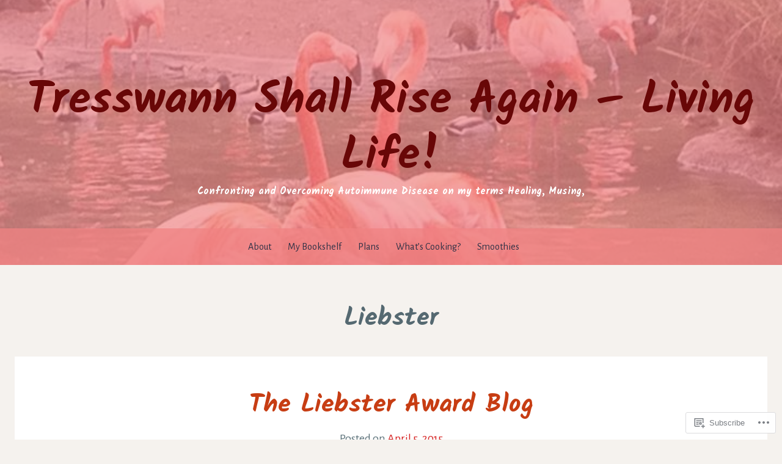

--- FILE ---
content_type: text/html; charset=UTF-8
request_url: https://tresswann.com/tag/liebster-2/
body_size: 21968
content:
<!DOCTYPE html>
<html lang="en">
<head>
<meta charset="UTF-8">
<meta name="viewport" content="width=device-width, initial-scale=1">
<link rel="profile" href="http://gmpg.org/xfn/11">
<link rel="pingback" href="https://tresswann.com/xmlrpc.php">

<title>Liebster &#8211; Tresswann Shall Rise Again &#8211; Living Life!</title>
<script type="text/javascript">
  WebFontConfig = {"google":{"families":["Alegreya+Sans:r,i,b,bi:latin,latin-ext","Kalam:b:latin,latin-ext"]},"api_url":"https:\/\/fonts-api.wp.com\/css"};
  (function() {
    var wf = document.createElement('script');
    wf.src = '/wp-content/plugins/custom-fonts/js/webfont.js';
    wf.type = 'text/javascript';
    wf.async = 'true';
    var s = document.getElementsByTagName('script')[0];
    s.parentNode.insertBefore(wf, s);
	})();
</script><style id="jetpack-custom-fonts-css">.wf-active body, .wf-active button, .wf-active input, .wf-active select, .wf-active textarea{font-family:"Alegreya Sans",sans-serif}.wf-active h1, .wf-active h2, .wf-active h3, .wf-active h4, .wf-active h5, .wf-active h6{font-family:"Kalam",cursive;font-weight:700;font-style:normal}.wf-active h1{font-style:normal;font-weight:700}.wf-active h2{font-style:normal;font-weight:700}.wf-active h3{font-style:normal;font-weight:700}.wf-active h4{font-style:normal;font-weight:700}.wf-active h5{font-style:normal;font-weight:700}.wf-active h6{font-style:normal;font-weight:700}.wf-active .menu-toggle{font-style:normal;font-weight:700}.wf-active .entry-title, .wf-active .page-title{font-weight:700;font-style:normal}.wf-active .site-description{font-weight:700;font-style:normal}@media screen and (min-width: 750px){.wf-active .comments-title{font-weight:700;font-style:normal}}.wf-active .widget .widget-title{font-weight:700;font-style:normal}.wf-active .site-title{font-family:"Kalam",cursive;font-weight:700;font-style:normal}@media screen and (min-width: 750px){.wf-active .site-description{font-weight:700;font-style:normal}}@media screen and (min-width: 750px){.wf-active .entry-title, .wf-active .page-title{font-style:normal;font-weight:700}}@media screen and (min-width: 750px){.wf-active .comments-title{font-style:normal;font-weight:700}}@media screen and (min-width: 1250px){.wf-active .site-title{font-family:"Kalam",cursive;font-style:normal;font-weight:700}}@media screen and (min-width: 1250px){.wf-active .site-description{font-style:normal;font-weight:700}}@media screen and (min-width: 1250px){.wf-active .entry-title, .wf-active .page-title{font-style:normal;font-weight:700}}@media screen and (min-width: 1250px){.wf-active .comments-title{font-style:normal;font-weight:700}}</style>
<meta name='robots' content='max-image-preview:large' />
<meta name="google-site-verification" content="google6cd3d164b86ec699.html" />

<!-- Async WordPress.com Remote Login -->
<script id="wpcom_remote_login_js">
var wpcom_remote_login_extra_auth = '';
function wpcom_remote_login_remove_dom_node_id( element_id ) {
	var dom_node = document.getElementById( element_id );
	if ( dom_node ) { dom_node.parentNode.removeChild( dom_node ); }
}
function wpcom_remote_login_remove_dom_node_classes( class_name ) {
	var dom_nodes = document.querySelectorAll( '.' + class_name );
	for ( var i = 0; i < dom_nodes.length; i++ ) {
		dom_nodes[ i ].parentNode.removeChild( dom_nodes[ i ] );
	}
}
function wpcom_remote_login_final_cleanup() {
	wpcom_remote_login_remove_dom_node_classes( "wpcom_remote_login_msg" );
	wpcom_remote_login_remove_dom_node_id( "wpcom_remote_login_key" );
	wpcom_remote_login_remove_dom_node_id( "wpcom_remote_login_validate" );
	wpcom_remote_login_remove_dom_node_id( "wpcom_remote_login_js" );
	wpcom_remote_login_remove_dom_node_id( "wpcom_request_access_iframe" );
	wpcom_remote_login_remove_dom_node_id( "wpcom_request_access_styles" );
}

// Watch for messages back from the remote login
window.addEventListener( "message", function( e ) {
	if ( e.origin === "https://r-login.wordpress.com" ) {
		var data = {};
		try {
			data = JSON.parse( e.data );
		} catch( e ) {
			wpcom_remote_login_final_cleanup();
			return;
		}

		if ( data.msg === 'LOGIN' ) {
			// Clean up the login check iframe
			wpcom_remote_login_remove_dom_node_id( "wpcom_remote_login_key" );

			var id_regex = new RegExp( /^[0-9]+$/ );
			var token_regex = new RegExp( /^.*|.*|.*$/ );
			if (
				token_regex.test( data.token )
				&& id_regex.test( data.wpcomid )
			) {
				// We have everything we need to ask for a login
				var script = document.createElement( "script" );
				script.setAttribute( "id", "wpcom_remote_login_validate" );
				script.src = '/remote-login.php?wpcom_remote_login=validate'
					+ '&wpcomid=' + data.wpcomid
					+ '&token=' + encodeURIComponent( data.token )
					+ '&host=' + window.location.protocol
					+ '//' + window.location.hostname
					+ '&postid=111'
					+ '&is_singular=';
				document.body.appendChild( script );
			}

			return;
		}

		// Safari ITP, not logged in, so redirect
		if ( data.msg === 'LOGIN-REDIRECT' ) {
			window.location = 'https://wordpress.com/log-in?redirect_to=' + window.location.href;
			return;
		}

		// Safari ITP, storage access failed, remove the request
		if ( data.msg === 'LOGIN-REMOVE' ) {
			var css_zap = 'html { -webkit-transition: margin-top 1s; transition: margin-top 1s; } /* 9001 */ html { margin-top: 0 !important; } * html body { margin-top: 0 !important; } @media screen and ( max-width: 782px ) { html { margin-top: 0 !important; } * html body { margin-top: 0 !important; } }';
			var style_zap = document.createElement( 'style' );
			style_zap.type = 'text/css';
			style_zap.appendChild( document.createTextNode( css_zap ) );
			document.body.appendChild( style_zap );

			var e = document.getElementById( 'wpcom_request_access_iframe' );
			e.parentNode.removeChild( e );

			document.cookie = 'wordpress_com_login_access=denied; path=/; max-age=31536000';

			return;
		}

		// Safari ITP
		if ( data.msg === 'REQUEST_ACCESS' ) {
			console.log( 'request access: safari' );

			// Check ITP iframe enable/disable knob
			if ( wpcom_remote_login_extra_auth !== 'safari_itp_iframe' ) {
				return;
			}

			// If we are in a "private window" there is no ITP.
			var private_window = false;
			try {
				var opendb = window.openDatabase( null, null, null, null );
			} catch( e ) {
				private_window = true;
			}

			if ( private_window ) {
				console.log( 'private window' );
				return;
			}

			var iframe = document.createElement( 'iframe' );
			iframe.id = 'wpcom_request_access_iframe';
			iframe.setAttribute( 'scrolling', 'no' );
			iframe.setAttribute( 'sandbox', 'allow-storage-access-by-user-activation allow-scripts allow-same-origin allow-top-navigation-by-user-activation' );
			iframe.src = 'https://r-login.wordpress.com/remote-login.php?wpcom_remote_login=request_access&origin=' + encodeURIComponent( data.origin ) + '&wpcomid=' + encodeURIComponent( data.wpcomid );

			var css = 'html { -webkit-transition: margin-top 1s; transition: margin-top 1s; } /* 9001 */ html { margin-top: 46px !important; } * html body { margin-top: 46px !important; } @media screen and ( max-width: 660px ) { html { margin-top: 71px !important; } * html body { margin-top: 71px !important; } #wpcom_request_access_iframe { display: block; height: 71px !important; } } #wpcom_request_access_iframe { border: 0px; height: 46px; position: fixed; top: 0; left: 0; width: 100%; min-width: 100%; z-index: 99999; background: #23282d; } ';

			var style = document.createElement( 'style' );
			style.type = 'text/css';
			style.id = 'wpcom_request_access_styles';
			style.appendChild( document.createTextNode( css ) );
			document.body.appendChild( style );

			document.body.appendChild( iframe );
		}

		if ( data.msg === 'DONE' ) {
			wpcom_remote_login_final_cleanup();
		}
	}
}, false );

// Inject the remote login iframe after the page has had a chance to load
// more critical resources
window.addEventListener( "DOMContentLoaded", function( e ) {
	var iframe = document.createElement( "iframe" );
	iframe.style.display = "none";
	iframe.setAttribute( "scrolling", "no" );
	iframe.setAttribute( "id", "wpcom_remote_login_key" );
	iframe.src = "https://r-login.wordpress.com/remote-login.php"
		+ "?wpcom_remote_login=key"
		+ "&origin=aHR0cHM6Ly90cmVzc3dhbm4uY29t"
		+ "&wpcomid=73997313"
		+ "&time=" + Math.floor( Date.now() / 1000 );
	document.body.appendChild( iframe );
}, false );
</script>
<link rel='dns-prefetch' href='//s0.wp.com' />
<link rel="alternate" type="application/rss+xml" title="Tresswann Shall Rise Again - Living Life! &raquo; Feed" href="https://tresswann.com/feed/" />
<link rel="alternate" type="application/rss+xml" title="Tresswann Shall Rise Again - Living Life! &raquo; Comments Feed" href="https://tresswann.com/comments/feed/" />
<link rel="alternate" type="application/rss+xml" title="Tresswann Shall Rise Again - Living Life! &raquo; Liebster Tag Feed" href="https://tresswann.com/tag/liebster-2/feed/" />
	<script type="text/javascript">
		/* <![CDATA[ */
		function addLoadEvent(func) {
			var oldonload = window.onload;
			if (typeof window.onload != 'function') {
				window.onload = func;
			} else {
				window.onload = function () {
					oldonload();
					func();
				}
			}
		}
		/* ]]> */
	</script>
	<style id='wp-emoji-styles-inline-css'>

	img.wp-smiley, img.emoji {
		display: inline !important;
		border: none !important;
		box-shadow: none !important;
		height: 1em !important;
		width: 1em !important;
		margin: 0 0.07em !important;
		vertical-align: -0.1em !important;
		background: none !important;
		padding: 0 !important;
	}
/*# sourceURL=wp-emoji-styles-inline-css */
</style>
<link crossorigin='anonymous' rel='stylesheet' id='all-css-2-1' href='/wp-content/plugins/gutenberg-core/v22.2.0/build/styles/block-library/style.css?m=1764855221i&cssminify=yes' type='text/css' media='all' />
<style id='wp-block-library-inline-css'>
.has-text-align-justify {
	text-align:justify;
}
.has-text-align-justify{text-align:justify;}

/*# sourceURL=wp-block-library-inline-css */
</style><style id='global-styles-inline-css'>
:root{--wp--preset--aspect-ratio--square: 1;--wp--preset--aspect-ratio--4-3: 4/3;--wp--preset--aspect-ratio--3-4: 3/4;--wp--preset--aspect-ratio--3-2: 3/2;--wp--preset--aspect-ratio--2-3: 2/3;--wp--preset--aspect-ratio--16-9: 16/9;--wp--preset--aspect-ratio--9-16: 9/16;--wp--preset--color--black: #000000;--wp--preset--color--cyan-bluish-gray: #abb8c3;--wp--preset--color--white: #ffffff;--wp--preset--color--pale-pink: #f78da7;--wp--preset--color--vivid-red: #cf2e2e;--wp--preset--color--luminous-vivid-orange: #ff6900;--wp--preset--color--luminous-vivid-amber: #fcb900;--wp--preset--color--light-green-cyan: #7bdcb5;--wp--preset--color--vivid-green-cyan: #00d084;--wp--preset--color--pale-cyan-blue: #8ed1fc;--wp--preset--color--vivid-cyan-blue: #0693e3;--wp--preset--color--vivid-purple: #9b51e0;--wp--preset--gradient--vivid-cyan-blue-to-vivid-purple: linear-gradient(135deg,rgb(6,147,227) 0%,rgb(155,81,224) 100%);--wp--preset--gradient--light-green-cyan-to-vivid-green-cyan: linear-gradient(135deg,rgb(122,220,180) 0%,rgb(0,208,130) 100%);--wp--preset--gradient--luminous-vivid-amber-to-luminous-vivid-orange: linear-gradient(135deg,rgb(252,185,0) 0%,rgb(255,105,0) 100%);--wp--preset--gradient--luminous-vivid-orange-to-vivid-red: linear-gradient(135deg,rgb(255,105,0) 0%,rgb(207,46,46) 100%);--wp--preset--gradient--very-light-gray-to-cyan-bluish-gray: linear-gradient(135deg,rgb(238,238,238) 0%,rgb(169,184,195) 100%);--wp--preset--gradient--cool-to-warm-spectrum: linear-gradient(135deg,rgb(74,234,220) 0%,rgb(151,120,209) 20%,rgb(207,42,186) 40%,rgb(238,44,130) 60%,rgb(251,105,98) 80%,rgb(254,248,76) 100%);--wp--preset--gradient--blush-light-purple: linear-gradient(135deg,rgb(255,206,236) 0%,rgb(152,150,240) 100%);--wp--preset--gradient--blush-bordeaux: linear-gradient(135deg,rgb(254,205,165) 0%,rgb(254,45,45) 50%,rgb(107,0,62) 100%);--wp--preset--gradient--luminous-dusk: linear-gradient(135deg,rgb(255,203,112) 0%,rgb(199,81,192) 50%,rgb(65,88,208) 100%);--wp--preset--gradient--pale-ocean: linear-gradient(135deg,rgb(255,245,203) 0%,rgb(182,227,212) 50%,rgb(51,167,181) 100%);--wp--preset--gradient--electric-grass: linear-gradient(135deg,rgb(202,248,128) 0%,rgb(113,206,126) 100%);--wp--preset--gradient--midnight: linear-gradient(135deg,rgb(2,3,129) 0%,rgb(40,116,252) 100%);--wp--preset--font-size--small: 13px;--wp--preset--font-size--medium: 20px;--wp--preset--font-size--large: 36px;--wp--preset--font-size--x-large: 42px;--wp--preset--font-family--albert-sans: 'Albert Sans', sans-serif;--wp--preset--font-family--alegreya: Alegreya, serif;--wp--preset--font-family--arvo: Arvo, serif;--wp--preset--font-family--bodoni-moda: 'Bodoni Moda', serif;--wp--preset--font-family--bricolage-grotesque: 'Bricolage Grotesque', sans-serif;--wp--preset--font-family--cabin: Cabin, sans-serif;--wp--preset--font-family--chivo: Chivo, sans-serif;--wp--preset--font-family--commissioner: Commissioner, sans-serif;--wp--preset--font-family--cormorant: Cormorant, serif;--wp--preset--font-family--courier-prime: 'Courier Prime', monospace;--wp--preset--font-family--crimson-pro: 'Crimson Pro', serif;--wp--preset--font-family--dm-mono: 'DM Mono', monospace;--wp--preset--font-family--dm-sans: 'DM Sans', sans-serif;--wp--preset--font-family--dm-serif-display: 'DM Serif Display', serif;--wp--preset--font-family--domine: Domine, serif;--wp--preset--font-family--eb-garamond: 'EB Garamond', serif;--wp--preset--font-family--epilogue: Epilogue, sans-serif;--wp--preset--font-family--fahkwang: Fahkwang, sans-serif;--wp--preset--font-family--figtree: Figtree, sans-serif;--wp--preset--font-family--fira-sans: 'Fira Sans', sans-serif;--wp--preset--font-family--fjalla-one: 'Fjalla One', sans-serif;--wp--preset--font-family--fraunces: Fraunces, serif;--wp--preset--font-family--gabarito: Gabarito, system-ui;--wp--preset--font-family--ibm-plex-mono: 'IBM Plex Mono', monospace;--wp--preset--font-family--ibm-plex-sans: 'IBM Plex Sans', sans-serif;--wp--preset--font-family--ibarra-real-nova: 'Ibarra Real Nova', serif;--wp--preset--font-family--instrument-serif: 'Instrument Serif', serif;--wp--preset--font-family--inter: Inter, sans-serif;--wp--preset--font-family--josefin-sans: 'Josefin Sans', sans-serif;--wp--preset--font-family--jost: Jost, sans-serif;--wp--preset--font-family--libre-baskerville: 'Libre Baskerville', serif;--wp--preset--font-family--libre-franklin: 'Libre Franklin', sans-serif;--wp--preset--font-family--literata: Literata, serif;--wp--preset--font-family--lora: Lora, serif;--wp--preset--font-family--merriweather: Merriweather, serif;--wp--preset--font-family--montserrat: Montserrat, sans-serif;--wp--preset--font-family--newsreader: Newsreader, serif;--wp--preset--font-family--noto-sans-mono: 'Noto Sans Mono', sans-serif;--wp--preset--font-family--nunito: Nunito, sans-serif;--wp--preset--font-family--open-sans: 'Open Sans', sans-serif;--wp--preset--font-family--overpass: Overpass, sans-serif;--wp--preset--font-family--pt-serif: 'PT Serif', serif;--wp--preset--font-family--petrona: Petrona, serif;--wp--preset--font-family--piazzolla: Piazzolla, serif;--wp--preset--font-family--playfair-display: 'Playfair Display', serif;--wp--preset--font-family--plus-jakarta-sans: 'Plus Jakarta Sans', sans-serif;--wp--preset--font-family--poppins: Poppins, sans-serif;--wp--preset--font-family--raleway: Raleway, sans-serif;--wp--preset--font-family--roboto: Roboto, sans-serif;--wp--preset--font-family--roboto-slab: 'Roboto Slab', serif;--wp--preset--font-family--rubik: Rubik, sans-serif;--wp--preset--font-family--rufina: Rufina, serif;--wp--preset--font-family--sora: Sora, sans-serif;--wp--preset--font-family--source-sans-3: 'Source Sans 3', sans-serif;--wp--preset--font-family--source-serif-4: 'Source Serif 4', serif;--wp--preset--font-family--space-mono: 'Space Mono', monospace;--wp--preset--font-family--syne: Syne, sans-serif;--wp--preset--font-family--texturina: Texturina, serif;--wp--preset--font-family--urbanist: Urbanist, sans-serif;--wp--preset--font-family--work-sans: 'Work Sans', sans-serif;--wp--preset--spacing--20: 0.44rem;--wp--preset--spacing--30: 0.67rem;--wp--preset--spacing--40: 1rem;--wp--preset--spacing--50: 1.5rem;--wp--preset--spacing--60: 2.25rem;--wp--preset--spacing--70: 3.38rem;--wp--preset--spacing--80: 5.06rem;--wp--preset--shadow--natural: 6px 6px 9px rgba(0, 0, 0, 0.2);--wp--preset--shadow--deep: 12px 12px 50px rgba(0, 0, 0, 0.4);--wp--preset--shadow--sharp: 6px 6px 0px rgba(0, 0, 0, 0.2);--wp--preset--shadow--outlined: 6px 6px 0px -3px rgb(255, 255, 255), 6px 6px rgb(0, 0, 0);--wp--preset--shadow--crisp: 6px 6px 0px rgb(0, 0, 0);}:where(.is-layout-flex){gap: 0.5em;}:where(.is-layout-grid){gap: 0.5em;}body .is-layout-flex{display: flex;}.is-layout-flex{flex-wrap: wrap;align-items: center;}.is-layout-flex > :is(*, div){margin: 0;}body .is-layout-grid{display: grid;}.is-layout-grid > :is(*, div){margin: 0;}:where(.wp-block-columns.is-layout-flex){gap: 2em;}:where(.wp-block-columns.is-layout-grid){gap: 2em;}:where(.wp-block-post-template.is-layout-flex){gap: 1.25em;}:where(.wp-block-post-template.is-layout-grid){gap: 1.25em;}.has-black-color{color: var(--wp--preset--color--black) !important;}.has-cyan-bluish-gray-color{color: var(--wp--preset--color--cyan-bluish-gray) !important;}.has-white-color{color: var(--wp--preset--color--white) !important;}.has-pale-pink-color{color: var(--wp--preset--color--pale-pink) !important;}.has-vivid-red-color{color: var(--wp--preset--color--vivid-red) !important;}.has-luminous-vivid-orange-color{color: var(--wp--preset--color--luminous-vivid-orange) !important;}.has-luminous-vivid-amber-color{color: var(--wp--preset--color--luminous-vivid-amber) !important;}.has-light-green-cyan-color{color: var(--wp--preset--color--light-green-cyan) !important;}.has-vivid-green-cyan-color{color: var(--wp--preset--color--vivid-green-cyan) !important;}.has-pale-cyan-blue-color{color: var(--wp--preset--color--pale-cyan-blue) !important;}.has-vivid-cyan-blue-color{color: var(--wp--preset--color--vivid-cyan-blue) !important;}.has-vivid-purple-color{color: var(--wp--preset--color--vivid-purple) !important;}.has-black-background-color{background-color: var(--wp--preset--color--black) !important;}.has-cyan-bluish-gray-background-color{background-color: var(--wp--preset--color--cyan-bluish-gray) !important;}.has-white-background-color{background-color: var(--wp--preset--color--white) !important;}.has-pale-pink-background-color{background-color: var(--wp--preset--color--pale-pink) !important;}.has-vivid-red-background-color{background-color: var(--wp--preset--color--vivid-red) !important;}.has-luminous-vivid-orange-background-color{background-color: var(--wp--preset--color--luminous-vivid-orange) !important;}.has-luminous-vivid-amber-background-color{background-color: var(--wp--preset--color--luminous-vivid-amber) !important;}.has-light-green-cyan-background-color{background-color: var(--wp--preset--color--light-green-cyan) !important;}.has-vivid-green-cyan-background-color{background-color: var(--wp--preset--color--vivid-green-cyan) !important;}.has-pale-cyan-blue-background-color{background-color: var(--wp--preset--color--pale-cyan-blue) !important;}.has-vivid-cyan-blue-background-color{background-color: var(--wp--preset--color--vivid-cyan-blue) !important;}.has-vivid-purple-background-color{background-color: var(--wp--preset--color--vivid-purple) !important;}.has-black-border-color{border-color: var(--wp--preset--color--black) !important;}.has-cyan-bluish-gray-border-color{border-color: var(--wp--preset--color--cyan-bluish-gray) !important;}.has-white-border-color{border-color: var(--wp--preset--color--white) !important;}.has-pale-pink-border-color{border-color: var(--wp--preset--color--pale-pink) !important;}.has-vivid-red-border-color{border-color: var(--wp--preset--color--vivid-red) !important;}.has-luminous-vivid-orange-border-color{border-color: var(--wp--preset--color--luminous-vivid-orange) !important;}.has-luminous-vivid-amber-border-color{border-color: var(--wp--preset--color--luminous-vivid-amber) !important;}.has-light-green-cyan-border-color{border-color: var(--wp--preset--color--light-green-cyan) !important;}.has-vivid-green-cyan-border-color{border-color: var(--wp--preset--color--vivid-green-cyan) !important;}.has-pale-cyan-blue-border-color{border-color: var(--wp--preset--color--pale-cyan-blue) !important;}.has-vivid-cyan-blue-border-color{border-color: var(--wp--preset--color--vivid-cyan-blue) !important;}.has-vivid-purple-border-color{border-color: var(--wp--preset--color--vivid-purple) !important;}.has-vivid-cyan-blue-to-vivid-purple-gradient-background{background: var(--wp--preset--gradient--vivid-cyan-blue-to-vivid-purple) !important;}.has-light-green-cyan-to-vivid-green-cyan-gradient-background{background: var(--wp--preset--gradient--light-green-cyan-to-vivid-green-cyan) !important;}.has-luminous-vivid-amber-to-luminous-vivid-orange-gradient-background{background: var(--wp--preset--gradient--luminous-vivid-amber-to-luminous-vivid-orange) !important;}.has-luminous-vivid-orange-to-vivid-red-gradient-background{background: var(--wp--preset--gradient--luminous-vivid-orange-to-vivid-red) !important;}.has-very-light-gray-to-cyan-bluish-gray-gradient-background{background: var(--wp--preset--gradient--very-light-gray-to-cyan-bluish-gray) !important;}.has-cool-to-warm-spectrum-gradient-background{background: var(--wp--preset--gradient--cool-to-warm-spectrum) !important;}.has-blush-light-purple-gradient-background{background: var(--wp--preset--gradient--blush-light-purple) !important;}.has-blush-bordeaux-gradient-background{background: var(--wp--preset--gradient--blush-bordeaux) !important;}.has-luminous-dusk-gradient-background{background: var(--wp--preset--gradient--luminous-dusk) !important;}.has-pale-ocean-gradient-background{background: var(--wp--preset--gradient--pale-ocean) !important;}.has-electric-grass-gradient-background{background: var(--wp--preset--gradient--electric-grass) !important;}.has-midnight-gradient-background{background: var(--wp--preset--gradient--midnight) !important;}.has-small-font-size{font-size: var(--wp--preset--font-size--small) !important;}.has-medium-font-size{font-size: var(--wp--preset--font-size--medium) !important;}.has-large-font-size{font-size: var(--wp--preset--font-size--large) !important;}.has-x-large-font-size{font-size: var(--wp--preset--font-size--x-large) !important;}.has-albert-sans-font-family{font-family: var(--wp--preset--font-family--albert-sans) !important;}.has-alegreya-font-family{font-family: var(--wp--preset--font-family--alegreya) !important;}.has-arvo-font-family{font-family: var(--wp--preset--font-family--arvo) !important;}.has-bodoni-moda-font-family{font-family: var(--wp--preset--font-family--bodoni-moda) !important;}.has-bricolage-grotesque-font-family{font-family: var(--wp--preset--font-family--bricolage-grotesque) !important;}.has-cabin-font-family{font-family: var(--wp--preset--font-family--cabin) !important;}.has-chivo-font-family{font-family: var(--wp--preset--font-family--chivo) !important;}.has-commissioner-font-family{font-family: var(--wp--preset--font-family--commissioner) !important;}.has-cormorant-font-family{font-family: var(--wp--preset--font-family--cormorant) !important;}.has-courier-prime-font-family{font-family: var(--wp--preset--font-family--courier-prime) !important;}.has-crimson-pro-font-family{font-family: var(--wp--preset--font-family--crimson-pro) !important;}.has-dm-mono-font-family{font-family: var(--wp--preset--font-family--dm-mono) !important;}.has-dm-sans-font-family{font-family: var(--wp--preset--font-family--dm-sans) !important;}.has-dm-serif-display-font-family{font-family: var(--wp--preset--font-family--dm-serif-display) !important;}.has-domine-font-family{font-family: var(--wp--preset--font-family--domine) !important;}.has-eb-garamond-font-family{font-family: var(--wp--preset--font-family--eb-garamond) !important;}.has-epilogue-font-family{font-family: var(--wp--preset--font-family--epilogue) !important;}.has-fahkwang-font-family{font-family: var(--wp--preset--font-family--fahkwang) !important;}.has-figtree-font-family{font-family: var(--wp--preset--font-family--figtree) !important;}.has-fira-sans-font-family{font-family: var(--wp--preset--font-family--fira-sans) !important;}.has-fjalla-one-font-family{font-family: var(--wp--preset--font-family--fjalla-one) !important;}.has-fraunces-font-family{font-family: var(--wp--preset--font-family--fraunces) !important;}.has-gabarito-font-family{font-family: var(--wp--preset--font-family--gabarito) !important;}.has-ibm-plex-mono-font-family{font-family: var(--wp--preset--font-family--ibm-plex-mono) !important;}.has-ibm-plex-sans-font-family{font-family: var(--wp--preset--font-family--ibm-plex-sans) !important;}.has-ibarra-real-nova-font-family{font-family: var(--wp--preset--font-family--ibarra-real-nova) !important;}.has-instrument-serif-font-family{font-family: var(--wp--preset--font-family--instrument-serif) !important;}.has-inter-font-family{font-family: var(--wp--preset--font-family--inter) !important;}.has-josefin-sans-font-family{font-family: var(--wp--preset--font-family--josefin-sans) !important;}.has-jost-font-family{font-family: var(--wp--preset--font-family--jost) !important;}.has-libre-baskerville-font-family{font-family: var(--wp--preset--font-family--libre-baskerville) !important;}.has-libre-franklin-font-family{font-family: var(--wp--preset--font-family--libre-franklin) !important;}.has-literata-font-family{font-family: var(--wp--preset--font-family--literata) !important;}.has-lora-font-family{font-family: var(--wp--preset--font-family--lora) !important;}.has-merriweather-font-family{font-family: var(--wp--preset--font-family--merriweather) !important;}.has-montserrat-font-family{font-family: var(--wp--preset--font-family--montserrat) !important;}.has-newsreader-font-family{font-family: var(--wp--preset--font-family--newsreader) !important;}.has-noto-sans-mono-font-family{font-family: var(--wp--preset--font-family--noto-sans-mono) !important;}.has-nunito-font-family{font-family: var(--wp--preset--font-family--nunito) !important;}.has-open-sans-font-family{font-family: var(--wp--preset--font-family--open-sans) !important;}.has-overpass-font-family{font-family: var(--wp--preset--font-family--overpass) !important;}.has-pt-serif-font-family{font-family: var(--wp--preset--font-family--pt-serif) !important;}.has-petrona-font-family{font-family: var(--wp--preset--font-family--petrona) !important;}.has-piazzolla-font-family{font-family: var(--wp--preset--font-family--piazzolla) !important;}.has-playfair-display-font-family{font-family: var(--wp--preset--font-family--playfair-display) !important;}.has-plus-jakarta-sans-font-family{font-family: var(--wp--preset--font-family--plus-jakarta-sans) !important;}.has-poppins-font-family{font-family: var(--wp--preset--font-family--poppins) !important;}.has-raleway-font-family{font-family: var(--wp--preset--font-family--raleway) !important;}.has-roboto-font-family{font-family: var(--wp--preset--font-family--roboto) !important;}.has-roboto-slab-font-family{font-family: var(--wp--preset--font-family--roboto-slab) !important;}.has-rubik-font-family{font-family: var(--wp--preset--font-family--rubik) !important;}.has-rufina-font-family{font-family: var(--wp--preset--font-family--rufina) !important;}.has-sora-font-family{font-family: var(--wp--preset--font-family--sora) !important;}.has-source-sans-3-font-family{font-family: var(--wp--preset--font-family--source-sans-3) !important;}.has-source-serif-4-font-family{font-family: var(--wp--preset--font-family--source-serif-4) !important;}.has-space-mono-font-family{font-family: var(--wp--preset--font-family--space-mono) !important;}.has-syne-font-family{font-family: var(--wp--preset--font-family--syne) !important;}.has-texturina-font-family{font-family: var(--wp--preset--font-family--texturina) !important;}.has-urbanist-font-family{font-family: var(--wp--preset--font-family--urbanist) !important;}.has-work-sans-font-family{font-family: var(--wp--preset--font-family--work-sans) !important;}
/*# sourceURL=global-styles-inline-css */
</style>

<style id='classic-theme-styles-inline-css'>
/*! This file is auto-generated */
.wp-block-button__link{color:#fff;background-color:#32373c;border-radius:9999px;box-shadow:none;text-decoration:none;padding:calc(.667em + 2px) calc(1.333em + 2px);font-size:1.125em}.wp-block-file__button{background:#32373c;color:#fff;text-decoration:none}
/*# sourceURL=/wp-includes/css/classic-themes.min.css */
</style>
<link crossorigin='anonymous' rel='stylesheet' id='all-css-4-1' href='/_static/??-eJyFkNFOwzAMRX8I1+rotL0gPgWlmRe8xkkUp0z7e9yBoBKoe4ls657rG+O1gM+pUWpY4hw4Kfo8xuwnxV3XH7selKVEgkof3YAn1vajAG23SJ1XfcKVkczw61XJ5lJcWxRCJ3YUSUy2hV2LMTCOpZIq2Cs8C7R3A/UP9zXGMo84UYw3fJjqQq04P333KDknfOPkMVCiykbo/+Xj3YvLfT/c/7CVopJdMVgZ0FSrdgsKlMFu7xpb5nUD5+i4LuirvPSH/fPuOBz64fIJb1K0EA==&cssminify=yes' type='text/css' media='all' />
<link crossorigin='anonymous' rel='stylesheet' id='print-css-5-1' href='/wp-content/mu-plugins/global-print/global-print.css?m=1465851035i&cssminify=yes' type='text/css' media='print' />
<style id='jetpack-global-styles-frontend-style-inline-css'>
:root { --font-headings: unset; --font-base: unset; --font-headings-default: -apple-system,BlinkMacSystemFont,"Segoe UI",Roboto,Oxygen-Sans,Ubuntu,Cantarell,"Helvetica Neue",sans-serif; --font-base-default: -apple-system,BlinkMacSystemFont,"Segoe UI",Roboto,Oxygen-Sans,Ubuntu,Cantarell,"Helvetica Neue",sans-serif;}
/*# sourceURL=jetpack-global-styles-frontend-style-inline-css */
</style>
<link crossorigin='anonymous' rel='stylesheet' id='all-css-8-1' href='/wp-content/themes/h4/global.css?m=1420737423i&cssminify=yes' type='text/css' media='all' />
<script type="text/javascript" id="wpcom-actionbar-placeholder-js-extra">
/* <![CDATA[ */
var actionbardata = {"siteID":"73997313","postID":"0","siteURL":"https://tresswann.com","xhrURL":"https://tresswann.com/wp-admin/admin-ajax.php","nonce":"71a014318e","isLoggedIn":"","statusMessage":"","subsEmailDefault":"instantly","proxyScriptUrl":"https://s0.wp.com/wp-content/js/wpcom-proxy-request.js?m=1513050504i&amp;ver=20211021","i18n":{"followedText":"New posts from this site will now appear in your \u003Ca href=\"https://wordpress.com/reader\"\u003EReader\u003C/a\u003E","foldBar":"Collapse this bar","unfoldBar":"Expand this bar","shortLinkCopied":"Shortlink copied to clipboard."}};
//# sourceURL=wpcom-actionbar-placeholder-js-extra
/* ]]> */
</script>
<script type="text/javascript" id="jetpack-mu-wpcom-settings-js-before">
/* <![CDATA[ */
var JETPACK_MU_WPCOM_SETTINGS = {"assetsUrl":"https://s0.wp.com/wp-content/mu-plugins/jetpack-mu-wpcom-plugin/moon/jetpack_vendor/automattic/jetpack-mu-wpcom/src/build/"};
//# sourceURL=jetpack-mu-wpcom-settings-js-before
/* ]]> */
</script>
<script crossorigin='anonymous' type='text/javascript'  src='/wp-content/js/rlt-proxy.js?m=1720530689i'></script>
<script type="text/javascript" id="rlt-proxy-js-after">
/* <![CDATA[ */
	rltInitialize( {"token":null,"iframeOrigins":["https:\/\/widgets.wp.com"]} );
//# sourceURL=rlt-proxy-js-after
/* ]]> */
</script>
<link rel="EditURI" type="application/rsd+xml" title="RSD" href="https://tresswann.wordpress.com/xmlrpc.php?rsd" />
<meta name="generator" content="WordPress.com" />

<!-- Jetpack Open Graph Tags -->
<meta property="og:type" content="website" />
<meta property="og:title" content="Liebster &#8211; Tresswann Shall Rise Again &#8211; Living Life!" />
<meta property="og:url" content="https://tresswann.com/tag/liebster-2/" />
<meta property="og:site_name" content="Tresswann Shall Rise Again - Living Life!" />
<meta property="og:image" content="https://tresswann.com/wp-content/uploads/2018/11/cropped-img_1910.png?w=200" />
<meta property="og:image:width" content="200" />
<meta property="og:image:height" content="200" />
<meta property="og:image:alt" content="" />
<meta property="og:locale" content="en_US" />

<!-- End Jetpack Open Graph Tags -->
<link rel='openid.server' href='https://tresswann.com/?openidserver=1' />
<link rel='openid.delegate' href='https://tresswann.com/' />
<link rel="search" type="application/opensearchdescription+xml" href="https://tresswann.com/osd.xml" title="Tresswann Shall Rise Again - Living Life!" />
<link rel="search" type="application/opensearchdescription+xml" href="https://s1.wp.com/opensearch.xml" title="WordPress.com" />
<meta name="theme-color" content="#f5f2ee" />
		<style type="text/css">
			.recentcomments a {
				display: inline !important;
				padding: 0 !important;
				margin: 0 !important;
			}

			table.recentcommentsavatartop img.avatar, table.recentcommentsavatarend img.avatar {
				border: 0px;
				margin: 0;
			}

			table.recentcommentsavatartop a, table.recentcommentsavatarend a {
				border: 0px !important;
				background-color: transparent !important;
			}

			td.recentcommentsavatarend, td.recentcommentsavatartop {
				padding: 0px 0px 1px 0px;
				margin: 0px;
			}

			td.recentcommentstextend {
				border: none !important;
				padding: 0px 0px 2px 10px;
			}

			.rtl td.recentcommentstextend {
				padding: 0px 10px 2px 0px;
			}

			td.recentcommentstexttop {
				border: none;
				padding: 0px 0px 0px 10px;
			}

			.rtl td.recentcommentstexttop {
				padding: 0px 10px 0px 0px;
			}
		</style>
		<meta name="description" content="Posts about Liebster written by tresswann" />
<style type="text/css" id="custom-background-css">
body.custom-background { background-color: #f5f2ee; }
</style>
	<style type="text/css" id="custom-colors-css">	@media screen and ( max-width: 750px ) {
		.main-navigation ul ul {
			background-color: transparent !important;
		}
	}
body { color: #5F6D80;}
.widget-areas { color: #CED5D8;}
#infinite-handle span:hover, #infinite-handle span, button, html input[type="button"], input[type="reset"], input[type="submit"], .menu-toggle, button:hover, html input[type="button"]:hover, input[type="reset"]:hover, input[type="submit"]:hover { color: #333333;}
.entry-meta { color: #5C727A;}
.page-title { color: #556971;}
.site-footer a:hover, .site-footer a:visited { color: #DAE0E8;}
.main-navigation a,.main-navigation a:visited { color: #2E3146;}
.hentry, blockquote { border-color: #f1f2f3;}
.hentry, blockquote { border-color: rgba( 241, 242, 243, 0.3 );}
footer.entry-meta { border-color: #efefef;}
footer.entry-meta { border-color: rgba( 239, 239, 239, 0.3 );}
td, th, .wp-caption { border-color: #eeeeee;}
td, th, .wp-caption { border-color: rgba( 238, 238, 238, 0.3 );}
.widget_calendar caption, .widget_calendar th { border-color: #9da7b4;}
.widget_calendar caption, .widget_calendar th { border-color: rgba( 157, 167, 180, 0.3 );}
.site-footer a, .site-info { color: #CFD5D7;}
body { background-color: #f5f2ee;}
#infinite-footer .container { background-color: #f5f2ee;}
.widget-areas { background-color: #43585f;}
.site-footer { background-color: #2E3C41;}
.header-background, .main-navigation, .menu-toggle { background-color: #f18383;}
.header-background, .main-navigation, .menu-toggle { background-color: rgba( 241, 131, 131, 0.75 );}
.main-navigation ul ul { background-color: #EE6C6C;}
.main-navigation a { border-color: #f18383;}
.main-navigation ul ul a,.main-navigation ul ul ul a,.main-navigation ul ul ul ul a { border-color: #EC5555;}
#infinite-handle span, button, html input[type="button"], input[type="reset"], input[type="submit"] { background-color: #f18383;}
#infinite-handle span:hover, button:hover, html input[type="button"]:hover, input[type="reset"]:hover, input[type="submit"]:hover { background-color: #F39A9A;}
.entry-meta a, .entry-meta a:visited { color: #D62222;}
a:visited, a:hover, a:focus, a:active { color: #D62222;}
.entry-title a:hover, footer.entry-meta .comments-link a:hover { color: #D62222;}
.nav-previous a,.nav-previous a:visited,.nav-previous a:hover { color: #CA1F1F;}
.nav-next a,.nav-next a:visited,.nav-next a:hover { color: #CA1F1F;}
.widget-areas a,.widget-areas a:visited { color: #F3CCCC;}
.site-description { color: #680707;}
.site-title a, .main-navigation a:hover, .main-navigation li.current_page_item a, .main-navigation li.current-menu-item a { color: #680707;}
.main-navigation ul ul a, .main-navigation ul ul ul a, .main-navigation ul ul ul ul a { border-bottom-color: #EE6C6C;}
a, .entry-title a, .entry-title a:visited, footer.entry-meta .comments-link a, footer.entry-meta .comments-link a:visited, .jetpack_widget_social_icons a:visited, .widget_wpcom_social_media_icons_widget a:visited { color: #C73D13;}
</style>
<link rel="icon" href="https://tresswann.com/wp-content/uploads/2018/11/cropped-img_1910.png?w=32" sizes="32x32" />
<link rel="icon" href="https://tresswann.com/wp-content/uploads/2018/11/cropped-img_1910.png?w=192" sizes="192x192" />
<link rel="apple-touch-icon" href="https://tresswann.com/wp-content/uploads/2018/11/cropped-img_1910.png?w=180" />
<meta name="msapplication-TileImage" content="https://tresswann.com/wp-content/uploads/2018/11/cropped-img_1910.png?w=270" />
<link crossorigin='anonymous' rel='stylesheet' id='all-css-0-3' href='/_static/??-eJyVj1sKwjAQRTdkHKqV+iMupcTJYGOTTMhM2u1boT5AEPw9l/uCORvkpJQUYjU51KtPAjfSbHE0C5ozclwFiMzpKfYTJccFbFWOVtXjy4bBing0OlAkM1DIVMB5USgkmZP4iczkHbF8ky2KbOD3rs85vU8Il8A4Csjsl6p/EyK7GkgAbeEqFN4/VvAIPMdT0x32u2PbNe3tDpX4dmU=&cssminify=yes' type='text/css' media='all' />
</head>

<body class="archive tag tag-liebster-2 tag-71629801 custom-background wp-theme-pubkelly customizer-styles-applied has-header jetpack-reblog-enabled custom-colors">
<div id="page" class="hfeed site">
			<header id="masthead" class="site-header" role="banner" style="background-image: url( https://tresswann.com/wp-content/uploads/2018/11/img_1910.png );">
		<div class="header-background"></div>
		<div class="site-branding">
			<h1 class="site-title"><a href="https://tresswann.com/" rel="home">Tresswann Shall Rise Again &#8211; Living Life!</a></h1>
			<h2 class="site-description">Confronting and Overcoming Autoimmune Disease  on my terms Healing, Musing,</h2>
		</div>

		<nav id="site-navigation" class="main-navigation" role="navigation">
			<h1 class="menu-toggle">Menu</h1>
			<a class="skip-link screen-reader-text" href="#content">Skip to content</a>

			<div class="menu"><ul id="menu-menu-1" class="nav-menu"><li id="menu-item-250" class="menu-item menu-item-type-post_type menu-item-object-page menu-item-250"><a href="https://tresswann.com/about/">About</a></li>
<li id="menu-item-251" class="menu-item menu-item-type-post_type menu-item-object-page menu-item-251"><a href="https://tresswann.com/my-bookshelf/">My Bookshelf</a></li>
<li id="menu-item-252" class="menu-item menu-item-type-post_type menu-item-object-page menu-item-252"><a href="https://tresswann.com/plans/">Plans</a></li>
<li id="menu-item-253" class="menu-item menu-item-type-post_type menu-item-object-page menu-item-253"><a href="https://tresswann.com/whats-cooking/">What’s Cooking?</a></li>
<li id="menu-item-255" class="menu-item menu-item-type-post_type menu-item-object-page menu-item-255"><a href="https://tresswann.com/smoothies/">Smoothies</a></li>
</ul></div>		</nav><!-- #site-navigation -->
	</header><!-- #masthead -->

	<div id="content" class="site-content">

	<section id="primary" class="content-area">
		<main id="main" class="site-main" role="main">

		
			<header class="page-header">
				<h1 class="page-title">
					Liebster				</h1>
							</header><!-- .page-header -->

						
				
<article id="post-111" class="post-111 post type-post status-publish format-standard hentry category-autoimmune-diseases category-bruce-springsteen category-joni-mitchell category-liebster category-mind-body-connection category-multiple-sclerosis category-thunder-road tag-autoimmune-diseases-2 tag-fairy-tales tag-falling tag-fatigue tag-liebster-2 tag-lifestyle-changes tag-mobility tag-multiple-sclerosis">
		<header class="entry-header">
					<h1 class="entry-title"><a href="https://tresswann.com/2015/04/05/the-liebster-award-blog/" rel="bookmark">The Liebster Award&nbsp;Blog</a></h1>
		
				<div class="entry-meta">
			<span class="posted-on">Posted on <a href="https://tresswann.com/2015/04/05/the-liebster-award-blog/" rel="bookmark"><time class="entry-date published" datetime="2015-04-05T17:34:43-04:00">April 5, 2015</time></a></span><span class="byline"> by <span class="author vcard"><a class="url fn n" href="https://tresswann.com/author/tresswann/">tresswann</a></span></span>		</div><!-- .entry-meta -->
			</header><!-- .entry-header -->

		<div class="entry-content">
		<p><a href="https://tresswann.com/wp-content/uploads/2015/04/liebster.png"><img data-attachment-id="112" data-permalink="https://tresswann.com/2015/04/05/the-liebster-award-blog/liebster/" data-orig-file="https://tresswann.com/wp-content/uploads/2015/04/liebster.png" data-orig-size="383,365" data-comments-opened="1" data-image-meta="{&quot;aperture&quot;:&quot;0&quot;,&quot;credit&quot;:&quot;&quot;,&quot;camera&quot;:&quot;&quot;,&quot;caption&quot;:&quot;&quot;,&quot;created_timestamp&quot;:&quot;0&quot;,&quot;copyright&quot;:&quot;&quot;,&quot;focal_length&quot;:&quot;0&quot;,&quot;iso&quot;:&quot;0&quot;,&quot;shutter_speed&quot;:&quot;0&quot;,&quot;title&quot;:&quot;&quot;,&quot;orientation&quot;:&quot;0&quot;}" data-image-title="liebster" data-image-description="" data-image-caption="" data-medium-file="https://tresswann.com/wp-content/uploads/2015/04/liebster.png?w=300" data-large-file="https://tresswann.com/wp-content/uploads/2015/04/liebster.png?w=383" class="alignnone size-thumbnail wp-image-112" src="https://tresswann.com/wp-content/uploads/2015/04/liebster.png?w=150&#038;h=143" alt="liebster" width="150" height="143" srcset="https://tresswann.com/wp-content/uploads/2015/04/liebster.png?w=150 150w, https://tresswann.com/wp-content/uploads/2015/04/liebster.png?w=300 300w" sizes="(max-width: 150px) 100vw, 150px" /></a></p>
<p>Well,  better a little late than never.   I  do have to thank  Ms and Fabulous <a href="http://msandfabulous.com/"><span style="text-decoration:underline;">http://msandfabulous.com</span></a>  for doing this for me.   I love reading her. It&#8217;s been really good for  me to think about some of these questions.</p>
<p><b>Why did you start your blog?</b></p>
<p>I started my blog because I have always had a journal/diary whatever.  As I&#8217;ve previously said in a way this is my Midas in the bulrushes moment.  It&#8217;s my way to vent and to process.  Ok, and to share.</p>
<p><b>What is your favorite color?</b></p>
<p>La vie en rose, of course.</p>
<p><b> What is your favorite dessert?</b></p>
<p>So many to love.  It  can  be seasonal.  Things I like Key Lime pie, Christmas pudding, trifle, cheesecake.  My current favorite mango coconut sorbet.</p>
<p><b>What are your top 3 favorite books? </b></p>
<p>Again, so many to choose and so many to love.  Well, Dickens at the top of the list.  So, I am thinking David Copperfield.   A Little Princess or The Secret Garden.  Hmmm.then….. Amy Tan is wonderful, Joanna Trollope, Ruth Rendell, Laura Lippmann, recent loves.  Maya Angelou &#8211;  I Know Why the Caged Bird Sings.  The Last Picture Show &#8211; Larry McMurtry.  Anything by Gail Godwin.  Barbara Pym &#8211; definitely shaped my consciousness.</p>
<p><b>What are your top 3 favorite movies?</b></p>
<p>Oh three so doesn&#8217;t work for me.  My favorites are transitory.  Movies I watch again and again….</p>
<p>Forrest Gump &#8211; I even paid to see it three times.  &#8220;The Object of My Affection,&#8221;  I keep on coming back to Easy Rider.  Did I love Peter Fonda?  &#8220;The Secret Life of Bees&#8221;,  &#8220;Jean de Fleurette and Manon&#8221;.  &#8220;Breaking Away&#8221;  &#8211; struggling to find yourself and recreate yourself.  Next week or next month,  maybe a different answer.</p>
<p><b>What is your favorite home-cooked meal/comfort food? </b></p>
<p>These are hard questions.  Eggplant parmigiana.  Stuffed flounder.  Solid Cadbury chocolate is comfort.</p>
<p><b>If you could speak another language, which one would it be?</b></p>
<p>Uh but I do.  I love French.  I wanted to take Latin and my parents put down their feet and  I threw one of the few hissies of my life and ended up in French.  It changed my life.  I have a facility for language and do Italian, Spanish and German.  In high school, I wanted to do Farsi and Russian.  Japanese would be useful in my job now.  Language is like extra vocabulary.  I believe knowing only one language is limiting.  My father used to make sure I knew how to say &#8220;I am American.  I need an attorney&#8221; in any country I was traveling to.   And me, personally,  I wanted to be able to understand &#8220;Let&#8217;s kill that little girl over there&#8221;.  I have enjoyed the freedom speaking other languages has given me.</p>
<p><b>If you were a superhero, what would your super power be? </b></p>
<p>Super power.  It&#8217;s always a toss up between invisibility and flying.  Right now,  flying trumps all.  It would be glorious to feel free, soaring and weightless instead of the careful measured tread I have to take.  And to be carefree.  Peter Pan calls me and don&#8217;t tell me he wasn&#8217;t a super hero.  He must have been the first.</p>
<p><b>What is one piece of advice you would give someone just starting a blog?</b></p>
<p>The same advice that was given to me &#8211; take a course.  I learned a lot from Blogging 101.  The other piece &#8211; read other people&#8217;s blogs.  It helps.</p>
<p><b>Which song would you pick to be your personal theme song? </b></p>
<p>Ah, these questions with no clear answers.  I always thought the Rolling Stones &#8220;Satisfaction&#8221;  was my theme song, flawed for obvious reasons.  When I was a college, Don McLean&#8217;s &#8220;Everybody Loves Me Baby&#8221; really worked.  I was going through a bad time and Bruce Springsteen&#8217;s Badlands. &#8220;Thunder Road&#8221; obsessively and constantly.  &#8220;it&#8217;s a town full of losers and I am pulling out of here to win&#8221; (See Levittown (read childhood)  comment)  but it&#8217;s so much more.   Hangfire by the Stones saved my life somewhere in the 80&#8217;s. Billy Joel&#8217;s &#8220;Only the Good Die Young&#8221; is a consistent theme.  I am a Levittown girl.   Joni Mitchell&#8217;s Cactus Tree and/or Coyote the last few years.  Van Morrison reaches my soul &#8211; Caravan.  Lately,  I have been playing the Allman&#8217;s Melissa on my ipod and Jason Isbell&#8217;s Live Oak.   The soundtrack of my life.   Is there a theme to all this music,  maybe someone else will see it.</p>
<div class="jetpack-video-wrapper"><span class="embed-youtube" style="text-align:center; display: block;"><iframe class="youtube-player" width="1200" height="675" src="https://www.youtube.com/embed/kLNF32bKed0?version=3&#038;rel=1&#038;showsearch=0&#038;showinfo=1&#038;iv_load_policy=1&#038;fs=1&#038;hl=en&#038;autohide=2&#038;wmode=transparent" allowfullscreen="true" style="border:0;" sandbox="allow-scripts allow-same-origin allow-popups allow-presentation allow-popups-to-escape-sandbox"></iframe></span></div>
<p><b>Which do you prefer: bare lips, chapstick/lip balm, lip gloss, or lipstick?</b></p>
<p>Lipstick.  Finally, a definitive answer.  But I can&#8217;t live without eyeliner!</p>
<p><b><i>Eleven Random Facts About Me</i></b>:  (Jessica, this stuff is hard!)</p>
<p>My favorite place to be is on the beach, any beach.  I miss the ocean all the time.  This condition has stopped me from walking on the beach.</p>
<p>I like my chocolate  and liquor straight and unadulterated.  Read that &#8211; not in cake or ice cream.  No juice, no soda.  Maybe a little ice.</p>
<p>I used to fit a terrorist profile in Italy.  I was single and travelled all over, staying usually only a night or two, all over Europe.</p>
<p>I love to cook.  This was unusual for my family as on my maternal side, they had servants and ladies didn&#8217;t cook and on my paternal side, well, maybe it was cooking but it certainly wasn&#8217;t good.</p>
<p>I can&#8217;t stand wearing red, pink or coral nail polish.  Blues, purples, greens, silvers and golds for me.</p>
<p>I hate red roses. They symbolize death to me.</p>
<p>Being married and staying married is something I never thought I would or could do.</p>
<p>I have a dish fetish.  I don&#8217;t know how many sets I have now.  I moved out of my mother&#8217;s because I had seven sets under the bed and in the closet.</p>
<p>I am a secret workaholic.  I do it in bunny slippers.</p>
<p>I am terrified of being a little old lady with cats.</p>
<p>I have great faith.</p>
<p>I nominate:</p>
<p>OnBeauty <a href="https://onculturebeauty.wordpress.com/"><span style="text-decoration:underline;">https://onculturebeauty.wordpress.com</span></a></p>
<p>Deuce2treble3quinn4 <a href="https://deuce2treble3quinn4.wordpress.com/"><span style="text-decoration:underline;">https://deuce2treble3quinn4.wordpress.com/</span></a></p>
<p>EmmaLisa3 <a href="http://emmalisa3.com/"><span style="text-decoration:underline;">http://emmalisa3.com/</span></a></p>
<p>F you, MS <a href="https://fyoums.wordpress.com/"><span style="text-decoration:underline;">https://fyoums.wordpress.com/</span></a></p>
<p>Kelzbelzphotography <a href="https://kelzbelzphotography.wordpress.com/"><span style="text-decoration:underline;">https://kelzbelzphotography.wordpress.com</span></a></p>
<p>MyBrainisMessingwithMyHead mybrainismessingwithmyhead.wordpress.com</p>
<p>My questions:</p>
<ol>
<li>Why blog?</li>
<li>If you could be anywhere but here now, where would that be?</li>
</ol>
<ol>
<li>Traditional Medicine or Alternative?</li>
<li>Is make-up part of your armour?</li>
<li>What genre do you like to read best?</li>
<li>Last film you saw and why?</li>
</ol>
<ol>
<li>Favorite holiday?</li>
</ol>
<ol>
<li>What is your favorite place you have visited?</li>
</ol>
<ol>
<li>Did you like high school (or equivalent)?</li>
</ol>
<ol>
<li>What scares you most?</li>
</ol>
<ol>
<li>What advice would you give to someone starting a blog?</li>
</ol>
<p><b>Official Rules</b></p>
<p><b>If you have been nominated for The Liebster Award, AND YOU CHOOSE TO ACCEPT IT, write a blog post about the Liebster Award in which you:</b></p>
<ol>
<li>Thank the person that nominated you, and post a link to their blog on your blog.</li>
<li>Display the award on your blog.</li>
</ol>
<ol>
<li>Answer the 11 questions about yourself provided to you by the person who nominated you.</li>
</ol>
<ol>
<li>Provide 11 random facts about yourself.</li>
<li>Nominate 5-11 blogs that you feel deserve the award, who have less than 200 followers.</li>
<li>Create a new list of questions for the bloggers to answer.</li>
<li>List these rules in your post.</li>
</ol>
<ol>
<li>Inform the bloggers that you nominated that they have been nominated for the Liebster award and provide a link for them to your post.</li>
</ol>
			</div><!-- .entry-content -->
	
	<footer class="entry-meta">
								<span class="cat-links">
				Posted in <a href="https://tresswann.com/category/autoimmune-diseases/" rel="category tag">AUTOIMMUNE DISEASES</a>, <a href="https://tresswann.com/category/bruce-springsteen/" rel="category tag">bruce springsteen</a>, <a href="https://tresswann.com/category/joni-mitchell/" rel="category tag">joni mitchell</a>, <a href="https://tresswann.com/category/liebster/" rel="category tag">liebster</a>, <a href="https://tresswann.com/category/mind-body-connection/" rel="category tag">mind body connection</a>, <a href="https://tresswann.com/category/multiple-sclerosis/" rel="category tag">multiple sclerosis</a>, <a href="https://tresswann.com/category/thunder-road/" rel="category tag">thunder road</a>			</span>
			
			<span class="tags-links">Tagged <a href="https://tresswann.com/tag/autoimmune-diseases-2/" rel="tag">autoimmune diseases</a>, <a href="https://tresswann.com/tag/fairy-tales/" rel="tag">fairy tales</a>, <a href="https://tresswann.com/tag/falling/" rel="tag">falling</a>, <a href="https://tresswann.com/tag/fatigue/" rel="tag">fatigue</a>, <a href="https://tresswann.com/tag/liebster-2/" rel="tag">Liebster</a>, <a href="https://tresswann.com/tag/lifestyle-changes/" rel="tag">lifestyle changes</a>, <a href="https://tresswann.com/tag/mobility/" rel="tag">mobility</a>, <a href="https://tresswann.com/tag/multiple-sclerosis/" rel="tag">multiple sclerosis</a></span>		
				<span class="comments-link"><a href="https://tresswann.com/2015/04/05/the-liebster-award-blog/#respond">Leave a comment</a></span>
		
			</footer><!-- .entry-meta -->
</article><!-- #post-## -->

			
			
		
		</main><!-- #main -->
	</section><!-- #primary -->


	</div><!-- #content -->

	<footer id="colophon" class="site-footer" role="contentinfo">
		<div class="site-info">
						<a href="https://wordpress.com/?ref=footer_blog" rel="nofollow">Blog at WordPress.com.</a>
			
					</div><!-- .site-info -->
	</footer><!-- #colophon -->
</div><!-- #page -->

<!--  -->
<script type="speculationrules">
{"prefetch":[{"source":"document","where":{"and":[{"href_matches":"/*"},{"not":{"href_matches":["/wp-*.php","/wp-admin/*","/files/*","/wp-content/*","/wp-content/plugins/*","/wp-content/themes/pub/kelly/*","/*\\?(.+)"]}},{"not":{"selector_matches":"a[rel~=\"nofollow\"]"}},{"not":{"selector_matches":".no-prefetch, .no-prefetch a"}}]},"eagerness":"conservative"}]}
</script>
<script type="text/javascript" src="//0.gravatar.com/js/hovercards/hovercards.min.js?ver=202603924dcd77a86c6f1d3698ec27fc5da92b28585ddad3ee636c0397cf312193b2a1" id="grofiles-cards-js"></script>
<script type="text/javascript" id="wpgroho-js-extra">
/* <![CDATA[ */
var WPGroHo = {"my_hash":""};
//# sourceURL=wpgroho-js-extra
/* ]]> */
</script>
<script crossorigin='anonymous' type='text/javascript'  src='/wp-content/mu-plugins/gravatar-hovercards/wpgroho.js?m=1610363240i'></script>

	<script>
		// Initialize and attach hovercards to all gravatars
		( function() {
			function init() {
				if ( typeof Gravatar === 'undefined' ) {
					return;
				}

				if ( typeof Gravatar.init !== 'function' ) {
					return;
				}

				Gravatar.profile_cb = function ( hash, id ) {
					WPGroHo.syncProfileData( hash, id );
				};

				Gravatar.my_hash = WPGroHo.my_hash;
				Gravatar.init(
					'body',
					'#wp-admin-bar-my-account',
					{
						i18n: {
							'Edit your profile →': 'Edit your profile →',
							'View profile →': 'View profile →',
							'Contact': 'Contact',
							'Send money': 'Send money',
							'Sorry, we are unable to load this Gravatar profile.': 'Sorry, we are unable to load this Gravatar profile.',
							'Gravatar not found.': 'Gravatar not found.',
							'Too Many Requests.': 'Too Many Requests.',
							'Internal Server Error.': 'Internal Server Error.',
							'Is this you?': 'Is this you?',
							'Claim your free profile.': 'Claim your free profile.',
							'Email': 'Email',
							'Home Phone': 'Home Phone',
							'Work Phone': 'Work Phone',
							'Cell Phone': 'Cell Phone',
							'Contact Form': 'Contact Form',
							'Calendar': 'Calendar',
						},
					}
				);
			}

			if ( document.readyState !== 'loading' ) {
				init();
			} else {
				document.addEventListener( 'DOMContentLoaded', init );
			}
		} )();
	</script>

		<div style="display:none">
	</div>
		<div id="actionbar" dir="ltr" style="display: none;"
			class="actnbr-pub-kelly actnbr-has-follow actnbr-has-actions">
		<ul>
								<li class="actnbr-btn actnbr-hidden">
								<a class="actnbr-action actnbr-actn-follow " href="">
			<svg class="gridicon" height="20" width="20" xmlns="http://www.w3.org/2000/svg" viewBox="0 0 20 20"><path clip-rule="evenodd" d="m4 4.5h12v6.5h1.5v-6.5-1.5h-1.5-12-1.5v1.5 10.5c0 1.1046.89543 2 2 2h7v-1.5h-7c-.27614 0-.5-.2239-.5-.5zm10.5 2h-9v1.5h9zm-5 3h-4v1.5h4zm3.5 1.5h-1v1h1zm-1-1.5h-1.5v1.5 1 1.5h1.5 1 1.5v-1.5-1-1.5h-1.5zm-2.5 2.5h-4v1.5h4zm6.5 1.25h1.5v2.25h2.25v1.5h-2.25v2.25h-1.5v-2.25h-2.25v-1.5h2.25z"  fill-rule="evenodd"></path></svg>
			<span>Subscribe</span>
		</a>
		<a class="actnbr-action actnbr-actn-following  no-display" href="">
			<svg class="gridicon" height="20" width="20" xmlns="http://www.w3.org/2000/svg" viewBox="0 0 20 20"><path fill-rule="evenodd" clip-rule="evenodd" d="M16 4.5H4V15C4 15.2761 4.22386 15.5 4.5 15.5H11.5V17H4.5C3.39543 17 2.5 16.1046 2.5 15V4.5V3H4H16H17.5V4.5V12.5H16V4.5ZM5.5 6.5H14.5V8H5.5V6.5ZM5.5 9.5H9.5V11H5.5V9.5ZM12 11H13V12H12V11ZM10.5 9.5H12H13H14.5V11V12V13.5H13H12H10.5V12V11V9.5ZM5.5 12H9.5V13.5H5.5V12Z" fill="#008A20"></path><path class="following-icon-tick" d="M13.5 16L15.5 18L19 14.5" stroke="#008A20" stroke-width="1.5"></path></svg>
			<span>Subscribed</span>
		</a>
							<div class="actnbr-popover tip tip-top-left actnbr-notice" id="follow-bubble">
							<div class="tip-arrow"></div>
							<div class="tip-inner actnbr-follow-bubble">
															<ul>
											<li class="actnbr-sitename">
			<a href="https://tresswann.com">
				<img loading='lazy' alt='' src='https://tresswann.com/wp-content/uploads/2018/11/cropped-img_1910.png?w=50' srcset='https://tresswann.com/wp-content/uploads/2018/11/cropped-img_1910.png?w=50 1x, https://tresswann.com/wp-content/uploads/2018/11/cropped-img_1910.png?w=75 1.5x, https://tresswann.com/wp-content/uploads/2018/11/cropped-img_1910.png?w=100 2x, https://tresswann.com/wp-content/uploads/2018/11/cropped-img_1910.png?w=150 3x, https://tresswann.com/wp-content/uploads/2018/11/cropped-img_1910.png?w=200 4x' class='avatar avatar-50' height='50' width='50' />				Tresswann Shall Rise Again - Living Life!			</a>
		</li>
										<div class="actnbr-message no-display"></div>
									<form method="post" action="https://subscribe.wordpress.com" accept-charset="utf-8" style="display: none;">
																						<div class="actnbr-follow-count">Join 88 other subscribers</div>
																					<div>
										<input type="email" name="email" placeholder="Enter your email address" class="actnbr-email-field" aria-label="Enter your email address" />
										</div>
										<input type="hidden" name="action" value="subscribe" />
										<input type="hidden" name="blog_id" value="73997313" />
										<input type="hidden" name="source" value="https://tresswann.com/tag/liebster-2/" />
										<input type="hidden" name="sub-type" value="actionbar-follow" />
										<input type="hidden" id="_wpnonce" name="_wpnonce" value="5fbdd0296a" />										<div class="actnbr-button-wrap">
											<button type="submit" value="Sign me up">
												Sign me up											</button>
										</div>
									</form>
									<li class="actnbr-login-nudge">
										<div>
											Already have a WordPress.com account? <a href="https://wordpress.com/log-in?redirect_to=https%3A%2F%2Fr-login.wordpress.com%2Fremote-login.php%3Faction%3Dlink%26back%3Dhttps%253A%252F%252Ftresswann.com%252F2015%252F04%252F05%252Fthe-liebster-award-blog%252F">Log in now.</a>										</div>
									</li>
								</ul>
															</div>
						</div>
					</li>
							<li class="actnbr-ellipsis actnbr-hidden">
				<svg class="gridicon gridicons-ellipsis" height="24" width="24" xmlns="http://www.w3.org/2000/svg" viewBox="0 0 24 24"><g><path d="M7 12c0 1.104-.896 2-2 2s-2-.896-2-2 .896-2 2-2 2 .896 2 2zm12-2c-1.104 0-2 .896-2 2s.896 2 2 2 2-.896 2-2-.896-2-2-2zm-7 0c-1.104 0-2 .896-2 2s.896 2 2 2 2-.896 2-2-.896-2-2-2z"/></g></svg>				<div class="actnbr-popover tip tip-top-left actnbr-more">
					<div class="tip-arrow"></div>
					<div class="tip-inner">
						<ul>
								<li class="actnbr-sitename">
			<a href="https://tresswann.com">
				<img loading='lazy' alt='' src='https://tresswann.com/wp-content/uploads/2018/11/cropped-img_1910.png?w=50' srcset='https://tresswann.com/wp-content/uploads/2018/11/cropped-img_1910.png?w=50 1x, https://tresswann.com/wp-content/uploads/2018/11/cropped-img_1910.png?w=75 1.5x, https://tresswann.com/wp-content/uploads/2018/11/cropped-img_1910.png?w=100 2x, https://tresswann.com/wp-content/uploads/2018/11/cropped-img_1910.png?w=150 3x, https://tresswann.com/wp-content/uploads/2018/11/cropped-img_1910.png?w=200 4x' class='avatar avatar-50' height='50' width='50' />				Tresswann Shall Rise Again - Living Life!			</a>
		</li>
								<li class="actnbr-folded-follow">
										<a class="actnbr-action actnbr-actn-follow " href="">
			<svg class="gridicon" height="20" width="20" xmlns="http://www.w3.org/2000/svg" viewBox="0 0 20 20"><path clip-rule="evenodd" d="m4 4.5h12v6.5h1.5v-6.5-1.5h-1.5-12-1.5v1.5 10.5c0 1.1046.89543 2 2 2h7v-1.5h-7c-.27614 0-.5-.2239-.5-.5zm10.5 2h-9v1.5h9zm-5 3h-4v1.5h4zm3.5 1.5h-1v1h1zm-1-1.5h-1.5v1.5 1 1.5h1.5 1 1.5v-1.5-1-1.5h-1.5zm-2.5 2.5h-4v1.5h4zm6.5 1.25h1.5v2.25h2.25v1.5h-2.25v2.25h-1.5v-2.25h-2.25v-1.5h2.25z"  fill-rule="evenodd"></path></svg>
			<span>Subscribe</span>
		</a>
		<a class="actnbr-action actnbr-actn-following  no-display" href="">
			<svg class="gridicon" height="20" width="20" xmlns="http://www.w3.org/2000/svg" viewBox="0 0 20 20"><path fill-rule="evenodd" clip-rule="evenodd" d="M16 4.5H4V15C4 15.2761 4.22386 15.5 4.5 15.5H11.5V17H4.5C3.39543 17 2.5 16.1046 2.5 15V4.5V3H4H16H17.5V4.5V12.5H16V4.5ZM5.5 6.5H14.5V8H5.5V6.5ZM5.5 9.5H9.5V11H5.5V9.5ZM12 11H13V12H12V11ZM10.5 9.5H12H13H14.5V11V12V13.5H13H12H10.5V12V11V9.5ZM5.5 12H9.5V13.5H5.5V12Z" fill="#008A20"></path><path class="following-icon-tick" d="M13.5 16L15.5 18L19 14.5" stroke="#008A20" stroke-width="1.5"></path></svg>
			<span>Subscribed</span>
		</a>
								</li>
														<li class="actnbr-signup"><a href="https://wordpress.com/start/">Sign up</a></li>
							<li class="actnbr-login"><a href="https://wordpress.com/log-in?redirect_to=https%3A%2F%2Fr-login.wordpress.com%2Fremote-login.php%3Faction%3Dlink%26back%3Dhttps%253A%252F%252Ftresswann.com%252F2015%252F04%252F05%252Fthe-liebster-award-blog%252F">Log in</a></li>
															<li class="flb-report">
									<a href="https://wordpress.com/abuse/?report_url=https://tresswann.com" target="_blank" rel="noopener noreferrer">
										Report this content									</a>
								</li>
															<li class="actnbr-reader">
									<a href="https://wordpress.com/reader/feeds/32864785">
										View site in Reader									</a>
								</li>
															<li class="actnbr-subs">
									<a href="https://subscribe.wordpress.com/">Manage subscriptions</a>
								</li>
																<li class="actnbr-fold"><a href="">Collapse this bar</a></li>
														</ul>
					</div>
				</div>
			</li>
		</ul>
	</div>
	
<script>
window.addEventListener( "DOMContentLoaded", function( event ) {
	var link = document.createElement( "link" );
	link.href = "/wp-content/mu-plugins/actionbar/actionbar.css?v=20250116";
	link.type = "text/css";
	link.rel = "stylesheet";
	document.head.appendChild( link );

	var script = document.createElement( "script" );
	script.src = "/wp-content/mu-plugins/actionbar/actionbar.js?v=20250204";
	document.body.appendChild( script );
} );
</script>

			<div id="jp-carousel-loading-overlay">
			<div id="jp-carousel-loading-wrapper">
				<span id="jp-carousel-library-loading">&nbsp;</span>
			</div>
		</div>
		<div class="jp-carousel-overlay" style="display: none;">

		<div class="jp-carousel-container">
			<!-- The Carousel Swiper -->
			<div
				class="jp-carousel-wrap swiper jp-carousel-swiper-container jp-carousel-transitions"
				itemscope
				itemtype="https://schema.org/ImageGallery">
				<div class="jp-carousel swiper-wrapper"></div>
				<div class="jp-swiper-button-prev swiper-button-prev">
					<svg width="25" height="24" viewBox="0 0 25 24" fill="none" xmlns="http://www.w3.org/2000/svg">
						<mask id="maskPrev" mask-type="alpha" maskUnits="userSpaceOnUse" x="8" y="6" width="9" height="12">
							<path d="M16.2072 16.59L11.6496 12L16.2072 7.41L14.8041 6L8.8335 12L14.8041 18L16.2072 16.59Z" fill="white"/>
						</mask>
						<g mask="url(#maskPrev)">
							<rect x="0.579102" width="23.8823" height="24" fill="#FFFFFF"/>
						</g>
					</svg>
				</div>
				<div class="jp-swiper-button-next swiper-button-next">
					<svg width="25" height="24" viewBox="0 0 25 24" fill="none" xmlns="http://www.w3.org/2000/svg">
						<mask id="maskNext" mask-type="alpha" maskUnits="userSpaceOnUse" x="8" y="6" width="8" height="12">
							<path d="M8.59814 16.59L13.1557 12L8.59814 7.41L10.0012 6L15.9718 12L10.0012 18L8.59814 16.59Z" fill="white"/>
						</mask>
						<g mask="url(#maskNext)">
							<rect x="0.34375" width="23.8822" height="24" fill="#FFFFFF"/>
						</g>
					</svg>
				</div>
			</div>
			<!-- The main close buton -->
			<div class="jp-carousel-close-hint">
				<svg width="25" height="24" viewBox="0 0 25 24" fill="none" xmlns="http://www.w3.org/2000/svg">
					<mask id="maskClose" mask-type="alpha" maskUnits="userSpaceOnUse" x="5" y="5" width="15" height="14">
						<path d="M19.3166 6.41L17.9135 5L12.3509 10.59L6.78834 5L5.38525 6.41L10.9478 12L5.38525 17.59L6.78834 19L12.3509 13.41L17.9135 19L19.3166 17.59L13.754 12L19.3166 6.41Z" fill="white"/>
					</mask>
					<g mask="url(#maskClose)">
						<rect x="0.409668" width="23.8823" height="24" fill="#FFFFFF"/>
					</g>
				</svg>
			</div>
			<!-- Image info, comments and meta -->
			<div class="jp-carousel-info">
				<div class="jp-carousel-info-footer">
					<div class="jp-carousel-pagination-container">
						<div class="jp-swiper-pagination swiper-pagination"></div>
						<div class="jp-carousel-pagination"></div>
					</div>
					<div class="jp-carousel-photo-title-container">
						<h2 class="jp-carousel-photo-caption"></h2>
					</div>
					<div class="jp-carousel-photo-icons-container">
						<a href="#" class="jp-carousel-icon-btn jp-carousel-icon-info" aria-label="Toggle photo metadata visibility">
							<span class="jp-carousel-icon">
								<svg width="25" height="24" viewBox="0 0 25 24" fill="none" xmlns="http://www.w3.org/2000/svg">
									<mask id="maskInfo" mask-type="alpha" maskUnits="userSpaceOnUse" x="2" y="2" width="21" height="20">
										<path fill-rule="evenodd" clip-rule="evenodd" d="M12.7537 2C7.26076 2 2.80273 6.48 2.80273 12C2.80273 17.52 7.26076 22 12.7537 22C18.2466 22 22.7046 17.52 22.7046 12C22.7046 6.48 18.2466 2 12.7537 2ZM11.7586 7V9H13.7488V7H11.7586ZM11.7586 11V17H13.7488V11H11.7586ZM4.79292 12C4.79292 16.41 8.36531 20 12.7537 20C17.142 20 20.7144 16.41 20.7144 12C20.7144 7.59 17.142 4 12.7537 4C8.36531 4 4.79292 7.59 4.79292 12Z" fill="white"/>
									</mask>
									<g mask="url(#maskInfo)">
										<rect x="0.8125" width="23.8823" height="24" fill="#FFFFFF"/>
									</g>
								</svg>
							</span>
						</a>
												<a href="#" class="jp-carousel-icon-btn jp-carousel-icon-comments" aria-label="Toggle photo comments visibility">
							<span class="jp-carousel-icon">
								<svg width="25" height="24" viewBox="0 0 25 24" fill="none" xmlns="http://www.w3.org/2000/svg">
									<mask id="maskComments" mask-type="alpha" maskUnits="userSpaceOnUse" x="2" y="2" width="21" height="20">
										<path fill-rule="evenodd" clip-rule="evenodd" d="M4.3271 2H20.2486C21.3432 2 22.2388 2.9 22.2388 4V16C22.2388 17.1 21.3432 18 20.2486 18H6.31729L2.33691 22V4C2.33691 2.9 3.2325 2 4.3271 2ZM6.31729 16H20.2486V4H4.3271V18L6.31729 16Z" fill="white"/>
									</mask>
									<g mask="url(#maskComments)">
										<rect x="0.34668" width="23.8823" height="24" fill="#FFFFFF"/>
									</g>
								</svg>

								<span class="jp-carousel-has-comments-indicator" aria-label="This image has comments."></span>
							</span>
						</a>
											</div>
				</div>
				<div class="jp-carousel-info-extra">
					<div class="jp-carousel-info-content-wrapper">
						<div class="jp-carousel-photo-title-container">
							<h2 class="jp-carousel-photo-title"></h2>
						</div>
						<div class="jp-carousel-comments-wrapper">
															<div id="jp-carousel-comments-loading">
									<span>Loading Comments...</span>
								</div>
								<div class="jp-carousel-comments"></div>
								<div id="jp-carousel-comment-form-container">
									<span id="jp-carousel-comment-form-spinner">&nbsp;</span>
									<div id="jp-carousel-comment-post-results"></div>
																														<form id="jp-carousel-comment-form">
												<label for="jp-carousel-comment-form-comment-field" class="screen-reader-text">Write a Comment...</label>
												<textarea
													name="comment"
													class="jp-carousel-comment-form-field jp-carousel-comment-form-textarea"
													id="jp-carousel-comment-form-comment-field"
													placeholder="Write a Comment..."
												></textarea>
												<div id="jp-carousel-comment-form-submit-and-info-wrapper">
													<div id="jp-carousel-comment-form-commenting-as">
																													<fieldset>
																<label for="jp-carousel-comment-form-email-field">Email (Required)</label>
																<input type="text" name="email" class="jp-carousel-comment-form-field jp-carousel-comment-form-text-field" id="jp-carousel-comment-form-email-field" />
															</fieldset>
															<fieldset>
																<label for="jp-carousel-comment-form-author-field">Name (Required)</label>
																<input type="text" name="author" class="jp-carousel-comment-form-field jp-carousel-comment-form-text-field" id="jp-carousel-comment-form-author-field" />
															</fieldset>
															<fieldset>
																<label for="jp-carousel-comment-form-url-field">Website</label>
																<input type="text" name="url" class="jp-carousel-comment-form-field jp-carousel-comment-form-text-field" id="jp-carousel-comment-form-url-field" />
															</fieldset>
																											</div>
													<input
														type="submit"
														name="submit"
														class="jp-carousel-comment-form-button"
														id="jp-carousel-comment-form-button-submit"
														value="Post Comment" />
												</div>
											</form>
																											</div>
													</div>
						<div class="jp-carousel-image-meta">
							<div class="jp-carousel-title-and-caption">
								<div class="jp-carousel-photo-info">
									<h3 class="jp-carousel-caption" itemprop="caption description"></h3>
								</div>

								<div class="jp-carousel-photo-description"></div>
							</div>
							<ul class="jp-carousel-image-exif" style="display: none;"></ul>
							<a class="jp-carousel-image-download" href="#" target="_blank" style="display: none;">
								<svg width="25" height="24" viewBox="0 0 25 24" fill="none" xmlns="http://www.w3.org/2000/svg">
									<mask id="mask0" mask-type="alpha" maskUnits="userSpaceOnUse" x="3" y="3" width="19" height="18">
										<path fill-rule="evenodd" clip-rule="evenodd" d="M5.84615 5V19H19.7775V12H21.7677V19C21.7677 20.1 20.8721 21 19.7775 21H5.84615C4.74159 21 3.85596 20.1 3.85596 19V5C3.85596 3.9 4.74159 3 5.84615 3H12.8118V5H5.84615ZM14.802 5V3H21.7677V10H19.7775V6.41L9.99569 16.24L8.59261 14.83L18.3744 5H14.802Z" fill="white"/>
									</mask>
									<g mask="url(#mask0)">
										<rect x="0.870605" width="23.8823" height="24" fill="#FFFFFF"/>
									</g>
								</svg>
								<span class="jp-carousel-download-text"></span>
							</a>
							<div class="jp-carousel-image-map" style="display: none;"></div>
						</div>
					</div>
				</div>
			</div>
		</div>

		</div>
		
	<script type="text/javascript">
		(function () {
			var wpcom_reblog = {
				source: 'toolbar',

				toggle_reblog_box_flair: function (obj_id, post_id) {

					// Go to site selector. This will redirect to their blog if they only have one.
					const postEndpoint = `https://wordpress.com/post`;

					// Ideally we would use the permalink here, but fortunately this will be replaced with the 
					// post permalink in the editor.
					const originalURL = `${ document.location.href }?page_id=${ post_id }`; 
					
					const url =
						postEndpoint +
						'?url=' +
						encodeURIComponent( originalURL ) +
						'&is_post_share=true' +
						'&v=5';

					const redirect = function () {
						if (
							! window.open( url, '_blank' )
						) {
							location.href = url;
						}
					};

					if ( /Firefox/.test( navigator.userAgent ) ) {
						setTimeout( redirect, 0 );
					} else {
						redirect();
					}
				},
			};

			window.wpcom_reblog = wpcom_reblog;
		})();
	</script>
<script crossorigin='anonymous' type='text/javascript'  src='/_static/??-eJyFjUEOwiAQAD8k3TQhGA/Gt1RYdGFZiAvV/t724NnzzGTg3Yyv0lE69CcWVGjjDhmZN0gKsqz0WDpVmZKe4I+tmZphkmxi9UNNpM8vI/E8wh7sWiDtsKKE+jpQq7xFYp4KHZdbuc5nZ527WDunLxr2Oq4='></script>
<script type="text/javascript" src="/wp-content/plugins/gutenberg-core/v22.2.0/build/scripts/hooks/index.min.js?m=1764855221i&amp;ver=1764773745495" id="wp-hooks-js"></script>
<script type="text/javascript" src="/wp-content/plugins/gutenberg-core/v22.2.0/build/scripts/i18n/index.min.js?m=1764855221i&amp;ver=1764773747362" id="wp-i18n-js"></script>
<script type="text/javascript" id="wp-i18n-js-after">
/* <![CDATA[ */
wp.i18n.setLocaleData( { 'text direction\u0004ltr': [ 'ltr' ] } );
//# sourceURL=wp-i18n-js-after
/* ]]> */
</script>
<script type="text/javascript" id="jetpack-carousel-js-extra">
/* <![CDATA[ */
var jetpackSwiperLibraryPath = {"url":"/wp-content/mu-plugins/jetpack-plugin/moon/_inc/blocks/swiper.js"};
var jetpackCarouselStrings = {"widths":[370,700,1000,1200,1400,2000],"is_logged_in":"","lang":"en","ajaxurl":"https://tresswann.com/wp-admin/admin-ajax.php","nonce":"cc68d60038","display_exif":"1","display_comments":"1","single_image_gallery":"1","single_image_gallery_media_file":"","background_color":"black","comment":"Comment","post_comment":"Post Comment","write_comment":"Write a Comment...","loading_comments":"Loading Comments...","image_label":"Open image in full-screen.","download_original":"View full size \u003Cspan class=\"photo-size\"\u003E{0}\u003Cspan class=\"photo-size-times\"\u003E\u00d7\u003C/span\u003E{1}\u003C/span\u003E","no_comment_text":"Please be sure to submit some text with your comment.","no_comment_email":"Please provide an email address to comment.","no_comment_author":"Please provide your name to comment.","comment_post_error":"Sorry, but there was an error posting your comment. Please try again later.","comment_approved":"Your comment was approved.","comment_unapproved":"Your comment is in moderation.","camera":"Camera","aperture":"Aperture","shutter_speed":"Shutter Speed","focal_length":"Focal Length","copyright":"Copyright","comment_registration":"0","require_name_email":"1","login_url":"https://tresswann.wordpress.com/wp-login.php?redirect_to=https%3A%2F%2Ftresswann.com%2F2015%2F04%2F05%2Fthe-liebster-award-blog%2F","blog_id":"73997313","meta_data":["camera","aperture","shutter_speed","focal_length","copyright"],"stats_query_args":"blog=73997313&v=wpcom&tz=-5&user_id=0&arch_tag=liebster-2&arch_results=1&subd=tresswann","is_public":"1"};
//# sourceURL=jetpack-carousel-js-extra
/* ]]> */
</script>
<script crossorigin='anonymous' type='text/javascript'  src='/_static/??-eJx9j9EOgjAMRX/I2fAgyIPxU8jsGilu60I3+H1JBDWa8Nhze5tTmJNBiZlihlBM8uXOUWGgnCw+zILmhBLWAIJI3MJuouhkBFuyBJsz47uG3qoymtxTINOTTzSCY80wkiaJyhOZiR2J/pPjoAfY1/q26Tgi3Ap7B2hHKUr+47GCY+C4c3Zbe/36My69a7hUTV2d27Y51cMTM/B0UA=='></script>
<script id="wp-emoji-settings" type="application/json">
{"baseUrl":"https://s0.wp.com/wp-content/mu-plugins/wpcom-smileys/twemoji/2/72x72/","ext":".png","svgUrl":"https://s0.wp.com/wp-content/mu-plugins/wpcom-smileys/twemoji/2/svg/","svgExt":".svg","source":{"concatemoji":"/wp-includes/js/wp-emoji-release.min.js?m=1764078722i&ver=6.9-RC2-61304"}}
</script>
<script type="module">
/* <![CDATA[ */
/*! This file is auto-generated */
const a=JSON.parse(document.getElementById("wp-emoji-settings").textContent),o=(window._wpemojiSettings=a,"wpEmojiSettingsSupports"),s=["flag","emoji"];function i(e){try{var t={supportTests:e,timestamp:(new Date).valueOf()};sessionStorage.setItem(o,JSON.stringify(t))}catch(e){}}function c(e,t,n){e.clearRect(0,0,e.canvas.width,e.canvas.height),e.fillText(t,0,0);t=new Uint32Array(e.getImageData(0,0,e.canvas.width,e.canvas.height).data);e.clearRect(0,0,e.canvas.width,e.canvas.height),e.fillText(n,0,0);const a=new Uint32Array(e.getImageData(0,0,e.canvas.width,e.canvas.height).data);return t.every((e,t)=>e===a[t])}function p(e,t){e.clearRect(0,0,e.canvas.width,e.canvas.height),e.fillText(t,0,0);var n=e.getImageData(16,16,1,1);for(let e=0;e<n.data.length;e++)if(0!==n.data[e])return!1;return!0}function u(e,t,n,a){switch(t){case"flag":return n(e,"\ud83c\udff3\ufe0f\u200d\u26a7\ufe0f","\ud83c\udff3\ufe0f\u200b\u26a7\ufe0f")?!1:!n(e,"\ud83c\udde8\ud83c\uddf6","\ud83c\udde8\u200b\ud83c\uddf6")&&!n(e,"\ud83c\udff4\udb40\udc67\udb40\udc62\udb40\udc65\udb40\udc6e\udb40\udc67\udb40\udc7f","\ud83c\udff4\u200b\udb40\udc67\u200b\udb40\udc62\u200b\udb40\udc65\u200b\udb40\udc6e\u200b\udb40\udc67\u200b\udb40\udc7f");case"emoji":return!a(e,"\ud83e\u1fac8")}return!1}function f(e,t,n,a){let r;const o=(r="undefined"!=typeof WorkerGlobalScope&&self instanceof WorkerGlobalScope?new OffscreenCanvas(300,150):document.createElement("canvas")).getContext("2d",{willReadFrequently:!0}),s=(o.textBaseline="top",o.font="600 32px Arial",{});return e.forEach(e=>{s[e]=t(o,e,n,a)}),s}function r(e){var t=document.createElement("script");t.src=e,t.defer=!0,document.head.appendChild(t)}a.supports={everything:!0,everythingExceptFlag:!0},new Promise(t=>{let n=function(){try{var e=JSON.parse(sessionStorage.getItem(o));if("object"==typeof e&&"number"==typeof e.timestamp&&(new Date).valueOf()<e.timestamp+604800&&"object"==typeof e.supportTests)return e.supportTests}catch(e){}return null}();if(!n){if("undefined"!=typeof Worker&&"undefined"!=typeof OffscreenCanvas&&"undefined"!=typeof URL&&URL.createObjectURL&&"undefined"!=typeof Blob)try{var e="postMessage("+f.toString()+"("+[JSON.stringify(s),u.toString(),c.toString(),p.toString()].join(",")+"));",a=new Blob([e],{type:"text/javascript"});const r=new Worker(URL.createObjectURL(a),{name:"wpTestEmojiSupports"});return void(r.onmessage=e=>{i(n=e.data),r.terminate(),t(n)})}catch(e){}i(n=f(s,u,c,p))}t(n)}).then(e=>{for(const n in e)a.supports[n]=e[n],a.supports.everything=a.supports.everything&&a.supports[n],"flag"!==n&&(a.supports.everythingExceptFlag=a.supports.everythingExceptFlag&&a.supports[n]);var t;a.supports.everythingExceptFlag=a.supports.everythingExceptFlag&&!a.supports.flag,a.supports.everything||((t=a.source||{}).concatemoji?r(t.concatemoji):t.wpemoji&&t.twemoji&&(r(t.twemoji),r(t.wpemoji)))});
//# sourceURL=/wp-includes/js/wp-emoji-loader.min.js
/* ]]> */
</script>
<script src="//stats.wp.com/w.js?68" defer></script> <script type="text/javascript">
_tkq = window._tkq || [];
_stq = window._stq || [];
_tkq.push(['storeContext', {'blog_id':'73997313','blog_tz':'-5','user_lang':'en','blog_lang':'en','user_id':'0'}]);
		// Prevent sending pageview tracking from WP-Admin pages.
		_stq.push(['view', {'blog':'73997313','v':'wpcom','tz':'-5','user_id':'0','arch_tag':'liebster-2','arch_results':'1','subd':'tresswann'}]);
		_stq.push(['extra', {'crypt':'UE5tW3cvZGQySzMlQXlBMTltaUh+W2NMazZ0Y1MlPTguflNEQWxCXTVHbXhbaTRtZWQmWGsvUFtESzFHa0VnXysvQkkrX2ExTnImY3NXQ2Y2eUgzWW5neVtubC4sMy9SWGw/NCVMPzZ4Z2RQNi43UkZUK11EVllia3FKcWx6JjM4WUxQMHlnSVlyS3NdLGxGNnwweUhzZ2k9a3ptbmFZSStGc3F0P0JxbFJ1YT8='}]);
_stq.push([ 'clickTrackerInit', '73997313', '0' ]);
</script>
<noscript><img src="https://pixel.wp.com/b.gif?v=noscript" style="height:1px;width:1px;overflow:hidden;position:absolute;bottom:1px;" alt="" /></noscript>
<meta id="bilmur" property="bilmur:data" content="" data-provider="wordpress.com" data-service="simple" data-site-tz="America/New_York" data-custom-props="{&quot;enq_wp-polyfill&quot;:&quot;1&quot;,&quot;logged_in&quot;:&quot;0&quot;,&quot;wptheme&quot;:&quot;pub\/kelly&quot;,&quot;wptheme_is_block&quot;:&quot;0&quot;}"  >
		<script defer src="/wp-content/js/bilmur.min.js?i=17&amp;m=202603"></script> 	
</body>
</html>